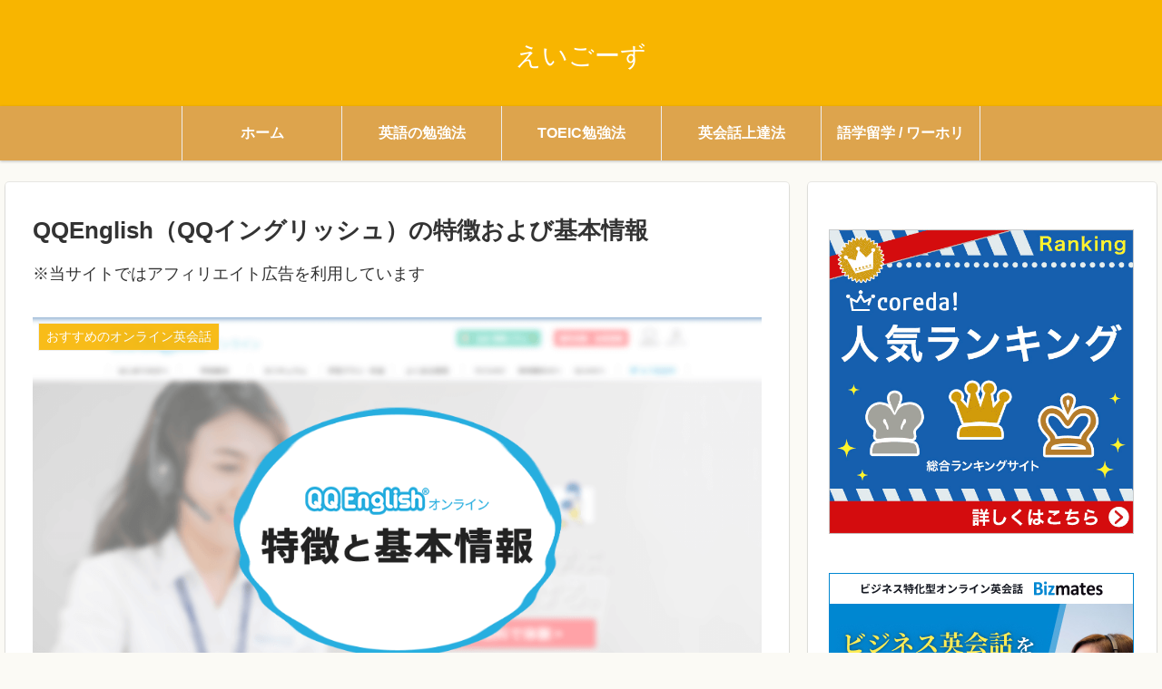

--- FILE ---
content_type: text/html; charset=utf-8
request_url: https://www.google.com/recaptcha/api2/aframe
body_size: 259
content:
<!DOCTYPE HTML><html><head><meta http-equiv="content-type" content="text/html; charset=UTF-8"></head><body><script nonce="kKIOQ0TXg3unC7bRGuw7Ag">/** Anti-fraud and anti-abuse applications only. See google.com/recaptcha */ try{var clients={'sodar':'https://pagead2.googlesyndication.com/pagead/sodar?'};window.addEventListener("message",function(a){try{if(a.source===window.parent){var b=JSON.parse(a.data);var c=clients[b['id']];if(c){var d=document.createElement('img');d.src=c+b['params']+'&rc='+(localStorage.getItem("rc::a")?sessionStorage.getItem("rc::b"):"");window.document.body.appendChild(d);sessionStorage.setItem("rc::e",parseInt(sessionStorage.getItem("rc::e")||0)+1);localStorage.setItem("rc::h",'1769064798724');}}}catch(b){}});window.parent.postMessage("_grecaptcha_ready", "*");}catch(b){}</script></body></html>